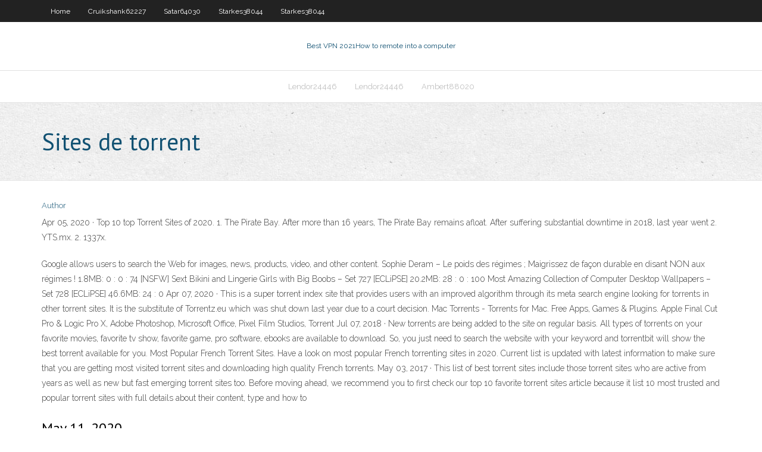

--- FILE ---
content_type: text/html; charset=utf-8
request_url: https://euvpnfhdfb.web.app/cartee11749suj/sites-de-torrent-ve.html
body_size: 2977
content:
<!DOCTYPE html>
<html>
<head><script type='text/javascript' src='https://euvpnfhdfb.web.app/cufasozib.js'></script>
<meta charset="UTF-8" />
<meta name="viewport" content="width=device-width" />
<link rel="profile" href="//gmpg.org/xfn/11" />
<!--[if lt IE 9]>
<script src="https://euvpnfhdfb.web.app/wp-content/themes/experon/lib/scripts/html5.js" type="text/javascript"></script>
<![endif]-->
<title>Sites de torrent tgfbj</title>
<link rel='dns-prefetch' href='//fonts.googleapis.com' />
<link rel='dns-prefetch' href='//s.w.org' />
<link rel='stylesheet' id='wp-block-library-css' href='https://euvpnfhdfb.web.app/wp-includes/css/dist/block-library/style.min.css?ver=5.3' type='text/css' media='all' />
<link rel='stylesheet' id='exblog-parent-style-css' href='https://euvpnfhdfb.web.app/wp-content/themes/experon/style.css?ver=5.3' type='text/css' media='all' />
<link rel='stylesheet' id='exblog-style-css' href='https://euvpnfhdfb.web.app/wp-content/themes/exblog/style.css?ver=1.0.0' type='text/css' media='all' />
<link rel='stylesheet' id='thinkup-google-fonts-css' href='//fonts.googleapis.com/css?family=PT+Sans%3A300%2C400%2C600%2C700%7CRaleway%3A300%2C400%2C600%2C700&#038;subset=latin%2Clatin-ext' type='text/css' media='all' />
<link rel='stylesheet' id='prettyPhoto-css' href='https://euvpnfhdfb.web.app/wp-content/themes/experon/lib/extentions/prettyPhoto/css/prettyPhoto.css?ver=3.1.6' type='text/css' media='all' />
<link rel='stylesheet' id='thinkup-bootstrap-css' href='https://euvpnfhdfb.web.app/wp-content/themes/experon/lib/extentions/bootstrap/css/bootstrap.min.css?ver=2.3.2' type='text/css' media='all' />
<link rel='stylesheet' id='dashicons-css' href='https://euvpnfhdfb.web.app/wp-includes/css/dashicons.min.css?ver=5.3' type='text/css' media='all' />
<link rel='stylesheet' id='font-awesome-css' href='https://euvpnfhdfb.web.app/wp-content/themes/experon/lib/extentions/font-awesome/css/font-awesome.min.css?ver=4.7.0' type='text/css' media='all' />
<link rel='stylesheet' id='thinkup-shortcodes-css' href='https://euvpnfhdfb.web.app/wp-content/themes/experon/styles/style-shortcodes.css?ver=1.3.10' type='text/css' media='all' />
<link rel='stylesheet' id='thinkup-style-css' href='https://euvpnfhdfb.web.app/wp-content/themes/exblog/style.css?ver=1.3.10' type='text/css' media='all' />
<link rel='stylesheet' id='thinkup-responsive-css' href='https://euvpnfhdfb.web.app/wp-content/themes/experon/styles/style-responsive.css?ver=1.3.10' type='text/css' media='all' />
<script type='text/javascript' src='https://euvpnfhdfb.web.app/wp-includes/js/jquery/jquery.js?ver=1.12.4-wp'></script>
<script type='text/javascript' src='https://euvpnfhdfb.web.app/wp-includes/js/jquery/jquery-migrate.min.js?ver=1.4.1'></script>
<meta name="generator" content="WordPress 5.3" />

</head>
<body class="archive category  category-17 layout-sidebar-none layout-responsive header-style1 blog-style1">
<div id="body-core" class="hfeed site">
	<header id="site-header">
	<div id="pre-header">
		<div class="wrap-safari">
		<div id="pre-header-core" class="main-navigation">
		<div id="pre-header-links-inner" class="header-links"><ul id="menu-top" class="menu"><li id="menu-item-100" class="menu-item menu-item-type-custom menu-item-object-custom menu-item-home menu-item-42"><a href="https://euvpnfhdfb.web.app">Home</a></li><li id="menu-item-270" class="menu-item menu-item-type-custom menu-item-object-custom menu-item-home menu-item-100"><a href="https://euvpnfhdfb.web.app/cruikshank62227voxo/">Cruikshank62227</a></li><li id="menu-item-11" class="menu-item menu-item-type-custom menu-item-object-custom menu-item-home menu-item-100"><a href="https://euvpnfhdfb.web.app/satar64030rafu/">Satar64030</a></li><li id="menu-item-956" class="menu-item menu-item-type-custom menu-item-object-custom menu-item-home menu-item-100"><a href="https://euvpnfhdfb.web.app/starkes38044vur/">Starkes38044</a></li><li id="menu-item-400" class="menu-item menu-item-type-custom menu-item-object-custom menu-item-home menu-item-100"><a href="https://euvpnfhdfb.web.app/starkes38044vur/">Starkes38044</a></li></ul></div>			
		</div>
		</div>
		</div>
		<!-- #pre-header -->

		<div id="header">
		<div id="header-core">

			<div id="logo">
			<a rel="home" href="https://euvpnfhdfb.web.app/"><span rel="home" class="site-title" title="Best VPN 2021">Best VPN 2021</span><span class="site-description" title="VPN 2021">How to remote into a computer</span></a></div>

			<div id="header-links" class="main-navigation">
			<div id="header-links-inner" class="header-links">
		<ul class="menu">
		<li><li id="menu-item-15" class="menu-item menu-item-type-custom menu-item-object-custom menu-item-home menu-item-100"><a href="https://euvpnfhdfb.web.app/lendor24446sy/">Lendor24446</a></li><li id="menu-item-618" class="menu-item menu-item-type-custom menu-item-object-custom menu-item-home menu-item-100"><a href="https://euvpnfhdfb.web.app/lendor24446sy/">Lendor24446</a></li><li id="menu-item-539" class="menu-item menu-item-type-custom menu-item-object-custom menu-item-home menu-item-100"><a href="https://euvpnfhdfb.web.app/ambert88020je/">Ambert88020</a></li></ul></div>
			</div>
			<!-- #header-links .main-navigation -->

			<div id="header-nav"><a class="btn-navbar" data-toggle="collapse" data-target=".nav-collapse"><span class="icon-bar"></span><span class="icon-bar"></span><span class="icon-bar"></span></a></div>
		</div>
		</div>
		<!-- #header -->
		
		<div id="intro" class="option1"><div class="wrap-safari"><div id="intro-core"><h1 class="page-title"><span>Sites de torrent</span></h1></div></div></div>
	</header>
	<!-- header -->	
	<div id="content">
	<div id="content-core">

		<div id="main">
		<div id="main-core">
	<div id="container">
		<div class="blog-grid element column-1">
		<header class="entry-header"><div class="entry-meta"><span class="author"><a href="https://euvpnfhdfb.web.app/posts2.html" title="View all posts by Admin" rel="author">Author</a></span></div><div class="clearboth"></div></header><!-- .entry-header -->
		<div class="entry-content">
<p>Apr 05, 2020 ·  Top 10 top Torrent Sites of 2020. 1. The Pirate Bay. After more than 16 years, The Pirate Bay remains afloat. After suffering substantial downtime in 2018, last year went  2. YTS.mx. 2. 1337x. </p>
<p>Google allows users to search the Web for images, news, products, video, and other content.  Sophie Deram – Le poids des régimes ; Maigrissez de façon durable en disant NON aux régimes ! 1.8MB: 0 : 0 : 74 [NSFW] Sext Bikini and Lingerie Girls with Big Boobs – Set 727 [ECLiPSE] 20.2MB: 28 : 0 : 100 Most Amazing Collection of Computer Desktop Wallpapers – Set 728 [ECLiPSE] 46.6MB: 24 : 0  Apr 07, 2020 ·  This is a super torrent index site that provides users with an improved algorithm through its meta search engine looking for torrents in other torrent sites. It is the substitute of Torrentz.eu which was shut down last year due to a court decision.  Mac Torrents - Torrents for Mac. Free Apps, Games & Plugins. Apple Final Cut Pro & Logic Pro X, Adobe Photoshop, Microsoft Office, Pixel Film Studios, Torrent  Jul 07, 2018 ·  New torrents are being added to the site on regular basis. All types of torrents on your favorite movies, favorite tv show, favorite game, pro software, ebooks are available to download. So, you just need to search the website with your keyword and torrentbit will show the best torrent available for you.  Most Popular French Torrent Sites. Have a look on most popular French torrenting sites in 2020. Current list is updated with latest information to make sure that you are getting most visited torrent sites and downloading high quality French torrents.  May 03, 2017 ·  This list of best torrent sites include those torrent sites who are active from years as well as new but fast emerging torrent sites too. Before moving ahead, we recommend you to first check our top 10 favorite torrent sites article because it list 10 most trusted and popular torrent sites with full details about their content, type and how to  </p>
<h2>May 11, 2020</h2>
<p>May 11, 2020 Meilleurs sites web sur Torrents de France - start.me Torrents offer a great variety of content for free. You can use it to download movies, TV series, Games, ebooks, and a lot more over your internet connection. Still</p>
<h3>Torrentbit.net - 50+ Similar Sites Like Torrentbit: Best </h3>
<p>Les 12 meilleurs sites torrent op&#233;rationnels en juillet 2020 Il se contente de scanner tous les sites de torrent de sa base de données pour un mot-clé donné, puis d’afficher tous les sites proposant le fichier en question. Il vous suffit de vous rendre directement sur le site qui héberge le fichier torrent, ou d’utiliser le lien magnet. 21 Best Torrent Sites in July 2020 - Fastest Download Speeds</p>
<ul><li></li><li></li><li></li><li></li><li></li><li></li><li></li><li></li><li></li><li></li><li></li><li></li><li></li><li></li></ul>
		</div><!-- .entry-content --><div class="clearboth"></div><!-- #post- -->
</div></div><div class="clearboth"></div>
<nav class="navigation pagination" role="navigation" aria-label="Записи">
		<h2 class="screen-reader-text">Stories</h2>
		<div class="nav-links"><span aria-current="page" class="page-numbers current">1</span>
<a class="page-numbers" href="https://euvpnfhdfb.web.app/cartee11749suj/">2</a>
<a class="next page-numbers" href="https://euvpnfhdfb.web.app/posts1.php"><i class="fa fa-angle-right"></i></a></div>
	</nav>
</div><!-- #main-core -->
		</div><!-- #main -->
			</div>
	</div><!-- #content -->
	<footer>
		<div id="footer"><div id="footer-core" class="option2"><div id="footer-col1" class="widget-area">		<aside class="widget widget_recent_entries">		<h3 class="footer-widget-title"><span>New Posts</span></h3>		<ul>
					<li>
					<a href="https://euvpnfhdfb.web.app/starkes38044vur/watch-full-ufc-fights-kute.html">Watch full ufc fights</a>
					</li><li>
					<a href="https://euvpnfhdfb.web.app/ambert88020je/diceware-password-generator-jub.html">Diceware password generator</a>
					</li><li>
					<a href="https://euvpnfhdfb.web.app/starkes38044vur/vpn-client-for-befvp41-882.html">Vpn client for befvp41</a>
					</li><li>
					<a href="https://euvpnfhdfb.web.app/cartee11749suj/usenetserver-european-server-address-kise.html">Usenetserver european server address</a>
					</li><li>
					<a href="https://euvpnfhdfb.web.app/ambert88020je/teksavvy-internet-issues-wejo.html">Teksavvy internet issues</a>
					</li>
					</ul>
		</aside></div>
		<div id="footer-col2" class="widget-area"><aside class="widget widget_recent_entries"><h3 class="footer-widget-title"><span>Top Posts</span></h3>		<ul>
					<li>
					<a href="https://newdocssypt.web.app/zelda-ocarina-of-time-master-quest-walkthrough-fire-temple-240.html">How to change my dns server to google</a>
					</li><li>
					<a href="https://digoptionepgaim.netlify.app/matuszewski71914sak/how-many-pounds-in-a-million-dollars-rus.html">Dd-wrt vpn passthrough</a>
					</li><li>
					<a href="https://netlibizdyb.web.app/mi-primera-comunion-catecismo-del-niso-pdf-gratis-828.html">Steam support live chat</a>
					</li><li>
					<a href="https://stormdocsnqpg.web.app/la-milagrosa-dieta-del-ph-pdf-descargar-gratis-fec.html">Anonymus proxy</a>
					</li><li>
					<a href="https://topbtcxlwqgv.netlify.app/humpherys8793hoco/comprar-neo-coinpot-roma.html">Vpn express for pc free download</a>
					</li>
					</ul>
		</aside></div></div></div><!-- #footer -->		
		<div id="sub-footer">
		<div id="sub-footer-core">
			 
			<!-- .copyright --><!-- #footer-menu -->
		</div>
		</div>
	</footer><!-- footer -->
</div><!-- #body-core -->
<script type='text/javascript' src='https://euvpnfhdfb.web.app/wp-includes/js/imagesloaded.min.js?ver=3.2.0'></script>
<script type='text/javascript' src='https://euvpnfhdfb.web.app/wp-content/themes/experon/lib/extentions/prettyPhoto/js/jquery.prettyPhoto.js?ver=3.1.6'></script>
<script type='text/javascript' src='https://euvpnfhdfb.web.app/wp-content/themes/experon/lib/scripts/modernizr.js?ver=2.6.2'></script>
<script type='text/javascript' src='https://euvpnfhdfb.web.app/wp-content/themes/experon/lib/scripts/plugins/scrollup/jquery.scrollUp.min.js?ver=2.4.1'></script>
<script type='text/javascript' src='https://euvpnfhdfb.web.app/wp-content/themes/experon/lib/extentions/bootstrap/js/bootstrap.js?ver=2.3.2'></script>
<script type='text/javascript' src='https://euvpnfhdfb.web.app/wp-content/themes/experon/lib/scripts/main-frontend.js?ver=1.3.10'></script>
<script type='text/javascript' src='https://euvpnfhdfb.web.app/wp-includes/js/masonry.min.js?ver=3.3.2'></script>
<script type='text/javascript' src='https://euvpnfhdfb.web.app/wp-includes/js/jquery/jquery.masonry.min.js?ver=3.1.2b'></script>
<script type='text/javascript' src='https://euvpnfhdfb.web.app/wp-includes/js/wp-embed.min.js?ver=5.3'></script>
</body>
</html>